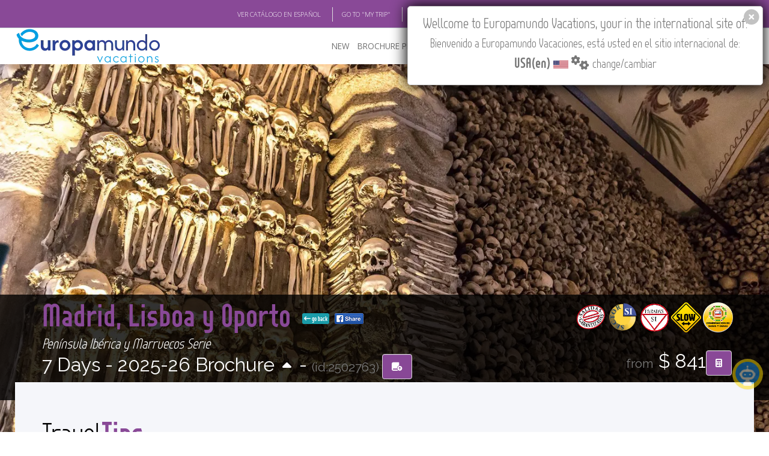

--- FILE ---
content_type: text/html; charset=utf-8
request_url: https://www.europamundo.com/eng/Tour_tips.aspx?rutaid=2763&temp=2024
body_size: 8516
content:

<!DOCTYPE html>
<html lang="en"  xmlns:fb="http://ogp.me/ns/fb#"  class="no-js">
    <head><meta charset="utf-8" /><title>
	Tips Madrid, Lisboa y Oporto'25-P.Ibérica-Marruecos
</title><meta name="author" content="europamundo.com" /><meta name="language" content="English" /><meta name="revisit-after" content="1 days" /><meta name="classification" content="Travel Services" /><meta name="robots" content="INDEX" /><meta name="referrer" content="always" /><meta name="copyright" content="Europamundo Vacaciones 2017" /><meta name="facebook-domain-verification" content="kpdc1l2sed1x1nmrop6qbbrpswwgiz" />
    <meta name='keywords' lang='en' content='Tips Madrid, Lisboa y Oporto'25-P.Ibérica-Marruecos,madrid, merida, evora, lisboa, fatima, oporto,espa&#241;a portugal ,Europamundo Vacaciones' /><meta name='description' lang='en' content='Tips Madrid, Lisboa y Oporto'25-P.Ibérica-Marruecos. Itinerario: madrid, merida, evora, lisboa, fatima, oporto,espa&#241;a portugal  - Europamundo Vacaciones' /><meta property='og:image' content='https://www.europamundo.com/img/maps/euros/2502763.jpg'/><meta property='og:site_name' content='Europamundo Vacaciones'/><meta property='og:description' content='Tips Madrid, Lisboa y Oporto'25-P.Ibérica-Marruecos. Itinerario: madrid, merida, evora, lisboa, fatima, oporto - Europamundo Vacaciones' /><meta property='og:title' content='Tips Madrid, Lisboa y Oporto'25-P.Ibérica-Marruecos' />


    <link rel="canonical" href="https://www.europamundo.com/eng/tour_tips.aspx?rutaid=2763&temp=2025" />
<meta name="viewport" content="width=device-width, initial-scale=1.0" />
        <!-- Theme CSS -->
        <link href="https://www.cloud-europamundo.com/theme/css/style.min.css?v=22.41" rel="stylesheet" media="screen" /><link href='/assets/fontawesome/css/fontawesome.min.css' rel='stylesheet' defer>
<link href='/assets/fontawesome/css/solid.min.css' rel='stylesheet' defer>
<link href='/assets/fontawesome/css/brands.min.css' rel='stylesheet' defer>

        
        
        <style>
            @font-face {
              font-family: 'Glyphicons Halflings';

              src: url('/theme/css/fonts/glyphicons-halflings-regular.eot');
              src: url('/theme/css/fonts/glyphicons-halflings-regular.eot?#iefix') format('embedded-opentype'), url('/theme/css/fonts/glyphicons-halflings-regular.woff2') format('woff2'), url('/theme/css/fonts/glyphicons-halflings-regular.woff') format('woff'), url('/theme/css/fonts/glyphicons-halflings-regular.ttf') format('truetype'), url('/theme/css/fonts/glyphicons-halflings-regular.svg#glyphicons_halflingsregular') format('svg');
            }
        </style>
        
        <link href="https://www.cloud-europamundo.com/theme/css/theme-responsive.min.css" rel="stylesheet" media="screen" /><link href="https://www.cloud-europamundo.com/theme/css/skins/purple/purple.min.css?v=12.9" rel="stylesheet" media="screen" class="skin" />
        <script src="https://use.typekit.net/rht6aky.js"></script>
        <script>try { Typekit.load({ async: true }); } catch (e) { }</script>
        <link href="https://www.cloud-europamundo.com/eng/assets/styles/em15.min.css?v=12.91" rel="stylesheet" media="screen" /><link href="https://www.cloud-europamundo.com/assets/styles/em23_print.min.css?v=1.03" rel="stylesheet" media="print" /><link href="https://www.cloud-europamundo.com/assets/styles/em15country.min.css?v=1.16" rel="stylesheet" type="text/css" /><link rel="shortcut icon" type="image/x-icon" href="/favicon.ico?v=2" /><link rel="icon" type="image/png" sizes="16x16" href="https://www.cloud-europamundo.com/theme/img/icons/favicon-16.png?v=2" /><link rel="icon" type="image/png" sizes="32x32" href="https://www.cloud-europamundo.com/theme/img/icons/favicon-32.png?v=2" /><link rel="apple-touch-icon" href="https://www.cloud-europamundo.com/theme/img/icons/apple-touch-icon.png?v=2" /><link rel="apple-touch-icon" sizes="180x180" href="https://www.cloud-europamundo.com/theme/img/icons/apple-touch-icon-180x180.png?v=2" /><link rel="apple-touch-icon" sizes="72x72" href="https://www.cloud-europamundo.com/theme/img/icons/apple-touch-icon-72x72.png?v=2" /><link rel="apple-touch-icon" sizes="114x114" href="https://www.cloud-europamundo.com/theme/img/icons/apple-touch-icon-114x114.png?v=2" /><link rel="mask-icon" href="/icons/safari-pinned-tab.svg" color="#009FE3" /><link rel="manifest" href="/site.webmanifest?v=2" />

        <script src="https://www.cloud-europamundo.com/theme/js/modernizr-custom.min.js"></script>

        <!--[if IE]>
            <link rel="stylesheet" href="https://www.cloud-europamundo.com/theme/css/ie/ie.css" />
        <![endif]-->

        <!--[if lte IE 8]>
            <script src="https://www.cloud-europamundo.com/theme/js/responsive/html5shiv.js"></script>
            <script src="https://www.cloud-europamundo.com/theme/js/responsive/respond.js"></script>
        <![endif]-->
         
        

    


    
    <link href="https://www.cloud-europamundo.com/eng/assets/styles/em17_iti.min.css?v=1.05" rel="stylesheet" media="screen" >

</head>
    <body class="emv17">
        
       
        
        <div id="layout">
            
            <div class="info-head em_info-head">  
                <div class="container">
                    <div class="row">
                        <div class="col-md-12">
                            <ul>
                                <li id="ctl00_ctl00_link_spanish"><a class="change_spanish" href="" >VER CAT&Aacute;LOGO EN ESPA&Ntilde;OL</a> </li>  
                                <li><a href='/eng/my_trip_search.aspx'>GO TO "MY TRIP"</a></li>
                                <li> <a href="http://europamundoblog.com/" target="_blank">BLOG</a></li>
                                <li> <a href="https://academia.europamundo.com/academia/" target="_blank">ACADEMIA</a> </li>
                                <li><a href='https://www.europamundo-online.com' target="_blank">TRAVEL AGENCIES LOGIN</a></li>
                                <li>
<ul>
<li class='dropdown'>
<a class='dropdown-toggle' data-toggle='dropdown' href='#'>
Tours in English<i class='fa-solid fa-angle-down'></i>
</a>
<ul class='dropdown-menu' id='emLangSelector'>  
<li><a href='' rel='EN'><img class='em_menu_lang' src='https://www.cloud-europamundo.com/img/banderas/gr/usa.png' alt=''>Tours in English</a></li><li><a href='' rel='SP'><img class='em_menu_lang' src='https://www.cloud-europamundo.com/img/banderas/gr/espana.png' alt=''>Tours in Spanish</a></li></ul>
</li>
</ul>
</li>

                                <li>
                                    <ul>
                                      <li class="dropdown">
                                        <i class="fa-solid fa-earth-americas"></i> 
                                        <a class="dropdown-toggle" id="flag_country" href="#">
                                            USA(en)<i class="fa-solid fa-angle-down"></i>
                                        </a>
                                        
                                      </li>                      
                                    </ul>
                                </li>
                            </ul> 
                        </div>
                    </div>
                </div>            
            </div>
            

            
            <header id="header" class="header-v3">
                
                <nav class="flat-mega-menu em_menu">            
                    
                    <label for="mobile-button"> <i class="fa-solid fa-bars"></i></label>
                    <input id="mobile-button" type="checkbox">                          

                    <ul class="collapse menu_sp">
                        
                        <li class="title">
                         <a href="./">
                              <picture>
                                <source srcset="https://www.cloud-europamundo.com/eng/assets/images/logo-oficial-2025-marco.webp" type="image/webp">
                                <img src="https://www.cloud-europamundo.com/eng/assets/images/logo-oficial-2025-marco.png" alt="ir al inicio" width="244" height="59"/>
                            </picture>
                         </a>   
                        </li>
                        <li><a href="#">NEW</a> 
                            <ul class="drop-down one-column hover-fade">
                                <li>
                                    <a href="/eng/new-tours.aspx">New Tours</a>

                                </li>
                                <li>
                                    <a href="/eng/multisearch.aspx?goenglish=S">Go English</a>
                                </li>
                                
                                <li>

                                    <a href="/eng/river-cruises.aspx">River Cruises</a>
                                </li>
                            </ul>
                        </li>
                        
                        
                        <li> <a href="/eng/brochure.aspx">BROCHURE PDF</a>
                            <ul class="drop-down one-column hover-fade">
                                <li><a href="/eng/brochure.aspx"> Brochure 2025-27</a></li>
                                
                                <li><a href="/eng/terms_conditions.aspx">Terms & conditions</a></li>
                                <li><a href="https://www.europamundo-online.com/HotelesPrevistos.Asp">Hotels</a></li>                                
                                <li><a href="/eng/Tour_Flex.aspx">Customised Brochure Tool</a> </li>     
                                
                            </ul>
                        </li>

                        <li id="ctl00_ctl00_where_to_buy"> <a href="/eng/travel_agencies.aspx">WHERE TO BUY</a>
                            <ul class="drop-down one-column hover-fade">
                                <li><a href="/eng/travel_agencies.aspx">Where to Buy</a></li>
                                <li><a href="/eng/operators.aspx">Country Operators</a></li>
                                <li id="ctl00_ctl00_registrar_agencia"><a href="/eng/travel_agencies_reg.aspx">Register your Travel Agency</a></li>
                                <li id="ctl00_ctl00_actualizar_agencia"><a href="/eng/travel_agencies_reg_update_query.aspx">Update Travel Agency</a></li>
                                <li><a href='/eng/quote_search.aspx'>See Your 'Quote ID'</a></li>
                                <li><a href='/eng/my_trip_search.aspx'>Check 'My Trip'</a></li>
                               
                                
                            </ul>
                        </li>

                        
                        

                        <li><a href="/eng/featured.aspx">FEATURED</a> 
                            <ul class="drop-down one-column hover-fade">
                                <li>
                                    <a href="/eng/featured.aspx">Featured</a>
                                </li>
                                <li>
                                    <a href="/eng/multisearch.aspx?private=S">Privatizable Tours</a>
                                </li>
                                <li>
                                    <a href="/eng/multisearchcarta.aspx">Trip Styles</a>
                                </li>
                                <li>
                                    <a href="/eng/multisearch.aspx?slow=S">Slow Tours</a>
                                </li>
                            </ul>
                        </li>
                        <li> <a href="/eng/about_us.aspx">ABOUT US</a>
                            <div class="drop-down two-column hover-fade">
                                <ul>
                                    <li><a href="/eng/why-europamundo.aspx">Why Europamundo</a></li>
                                    <li><a href="/eng/who-are-we.aspx">Who are we</a></li>
                                    <li><a href="/eng/work-with-us.aspx">Work with us</a></li>
                                </ul>
                                <ul>
                                    <li> <a href="https://rse.europamundo.com/en/" target="_blank">CSR</a></li>
                                    <li> <a href="https://fundacioneuropamundo.org/" target="_blank">FOUNDATION</a></li>
                                </ul>
                            </div>
    
                        </li>

                        
                        <li> <a href="/eng/askme.aspx">CONTACT</a> 
                            
                        </li>

                        
                        
                        <li class="search-bar"> <i class="fa-solid fa-magnifying-glass"></i> Find your Tour
                            <ul class="drop-down hover-expand">
                                <li>
                                    <form method="get" action="/eng/search.aspx">
                                        <table>
                                            <tr>
                                                <td> <input type="search" required="required" name="filter" id="em17_search_field_head" placeholder="Type Name or page or id Here"> </td>
                                                <td> <input type="submit" value="Search Tour" id="em17_search_button_head"> </td>
                                                <td> <a class="btn btn-primary" href="/eng/multisearch.aspx">Multifilter</a> </td>
                                            </tr>
                                        </table>
                                    </form>
                                </li>
                            </ul>
                        </li>           
                        <li class="search-bar"><a href="/eng/Tour_Flex.aspx" id="search_book" class="" data-tip="Customised Brochure Tool"><span id="flexCatCount"></span> <i class="fa-solid fa-book"></i></a> </li>           
                        
                    </ul>
                </nav>
                
                
            </header>
            

            <style>
                .tp-banner-container {
                    margin-top:unset!important;
                }
            </style>

            
            

    
        
    

    <div id="ctl00_ctl00_cph_layout_viaje_layout">
        <!-- Section Title-->    
            <div class="section-title-detailed">
                <!-- Single Carousel-->
                <div id="xsingle-carousel">
                    
                    <div class='img-hover'><picture><source srcset='https://www.cloud-europamundo.com/img/carousel_webp/hd/Evora_20200722135904.webp' type='image/webp'><source srcset='https://www.cloud-europamundo.com/img/carousel/hd/Evora_20200722135904.jpg' type='image/jpeg'> <img src='https://www.cloud-europamundo.com/img/carousel/hd/Evora_20200722135904.jpg' class='img-responsive'   onerror='if (this.src != "https://www.cloud-europamundo.com/img/carousel_webp/hd/foto_por_defecto.webp") this.src= "https://www.cloud-europamundo.com/img/carousel_webp/hd/foto_por_defecto.webp";' alt='imagen de cabecera del circuito Madrid, Lisboa y Oporto' ></picture></div>
                    <div class="visible-xs em_top-date-page">
                                    7 Days
                                        <span class='hidden'> - Pag 0 </span>  
                                        
                    </div>
                    <div class="visible-xs em_bottom-share-more">
                         <a class='flex_btn_green' href ='tour_menu.aspx?rutaid=2763&temp=2025'> <i class='fa-solid fa-arrow-left-long'></i> go back</a><a class='FBShare' href='http://www.facebook.com/sharer.php?u=https%3a%2f%2fwww.europamundo.com%2fItinerario_Menu.aspx%3frutaid%3d2763%26shareIP%3dUSA&title=Madrid%2c+Lisboa+y+Oporto+-+Pen%c3%adnsula+Ib%c3%a9rica+y+Marruecos+-+Europamundo+Vacaciones&images=https%3a%2f%2fwww.europamundo.com%2fassets%2fimages%2flogo-oficial-2025%402x.png&display=popup' target='_blank'><img src='https://www.cloud-europamundo.com/assets/images/fb_share_xxs17.png' alt='compartir en facebook'></a>
                    </div>


                </div>
                <!-- End Single Carousel-->

                <!-- Section Title-->
                <div class="title-detailed em_title-detailed em_title_sellos">
                    <div class="container">
                        <div class="row">
                            <div class="col-md-8 hidden-xs">
                                <h1 class="em_title"><span><a href="tour_menu.aspx?rutaid=2763&temp=2025">Madrid, Lisboa y Oporto </a> <a class='flex_btn_green' href ='tour_menu.aspx?rutaid=2763&temp=2025'> <i class='fa-solid fa-arrow-left-long'></i> go back</a><a class='FBShare' href='http://www.facebook.com/sharer.php?u=https%3a%2f%2fwww.europamundo.com%2fItinerario_Menu.aspx%3frutaid%3d2763%26shareIP%3dUSA&title=Madrid%2c+Lisboa+y+Oporto+-+Pen%c3%adnsula+Ib%c3%a9rica+y+Marruecos+-+Europamundo+Vacaciones&images=https%3a%2f%2fwww.europamundo.com%2fassets%2fimages%2flogo-oficial-2025%402x.png&display=popup' target='_blank'><img src='https://www.cloud-europamundo.com/assets/images/fb_share_xxs17.png' alt='compartir en facebook'></a></span></h1>
                                <h4 class="em_title">Península Ibérica y Marruecos Serie</h4>
                                <h2>
                                     
                                        7 Days - 
                                        <em class='hidden'>Page 0 - </em>  
                                        2025-26 Brochure <a id="ctl00_ctl00_cph_layout_lnkGoOtherTemp" class="brochure_change" href="https://www.europamundo.com/eng/Tour_tips.aspx?rutaid=2763&amp;temp=2026"><i class='fa-solid fa-caret-up'></i></a> - <small>(id:2502763) </small>                                                                                                 
                                        <a href='' id='tour2502763' rel='2502763' class='animated flash em_flash em_tooltip btn btn-primary' onclick='event.preventDefault();flexcat.addTour(2502763);' 
                                            data-tip='Add to Customized Brochure'><i class='fa-solid fa-book-circle-arrow-up'></i></a>
                                </h2>
                            </div>

                            <div class="col-md-8 visible-xs-inline">
                                <h1 class="em_title"><span><a href="tour_menu.aspx?rutaid=2763&temp=2025">Madrid, Lisboa y Oporto </a></span></h1>
                                <h4 class="em_title">Península Ibérica y Marruecos Serie</h4>
                                <h2>
                                     
                                        2025-26 Brch.  - <small>(id:2502763) </small>                                                                                                                                         
                                </h2>
                            </div>

                            <div class="col-md-4 em_sellos visible-sm-inline visible-xs-inline">
                                <h2>
                                    <img src='https://www.cloud-europamundo.com/img/sellos/salidas.png' alt='salida garantizada' height='50'/><img src='https://www.cloud-europamundo.com/img/sellos/viajes_a_medida.png' alt='admite configuraci&oacute; a medida' height='50'/><img src='https://www.cloud-europamundo.com/img/sellos/paradas.png' alt='permite paradas' height='50'/><img src='https://www.cloud-europamundo.com/img/sellos/viajes_slow.png' alt='viaje slow' height='50'/><img src='https://www.cloud-europamundo.com/img/sellos/comb_buses.png' alt='combinacion buses y guias' height='50'/><small>from</small> $ 841<a class='em_tooltip btn btn-primary' data-tip='Quote your Tour' href='tour_quote.aspx?rutaid=2763&temp=2025'><i class='fa-solid fa-calculator'></i></a>   
                                         
                                </h2>
                            </div>
                            <div class="col-md-4 em_sellos hidden-sm hidden-xs">
                                
                                <p class="text-right">
                                    <img src='https://www.cloud-europamundo.com/img/sellos/salidas.png' alt='salida garantizada' height='50'/><img src='https://www.cloud-europamundo.com/img/sellos/viajes_a_medida.png' alt='admite configuraci&oacute; a medida' height='50'/><img src='https://www.cloud-europamundo.com/img/sellos/paradas.png' alt='permite paradas' height='50'/><img src='https://www.cloud-europamundo.com/img/sellos/viajes_slow.png' alt='viaje slow' height='50'/><img src='https://www.cloud-europamundo.com/img/sellos/comb_buses.png' alt='combinacion buses y guias' height='50'/>
                                </p>
                                    
               <h2 class='text-right hidden-sm hidden-xs'> <small>from</small> $ 841<a class='em_tooltip btn btn-primary' style='margin-right:5px' data-tip='Quote your Tour' href='tour_quote.aspx?rutaid=2763&temp=2025'><i class='fa-solid fa-calculator'></i></a></h2> 
            
                                
                            </div>


                        </div>
                    </div>
                </div>
                <!-- End Section Title-->
            </div>   
            <!-- End Section Title-->
            <!--Content Central -->
            <div class="content-central em_content-central_viaje">
                

    <div class="content_info">
        <!-- Content Parallax-->
        <div class="content_resalt">
            <!-- content-->
            <div class="container ">
                <div class="row paddings-mini">
                    <div class="col-md-12">
                        <h1 class="em_title">Travel<span class="animated animate delay3 fadeInDown">Tips</span></h1>
                        <p class="lead">
                          A selection of the best activities. Enjoy every moment, use our travel tips and get to know the best of each place.

                        </p>
                        <br />


                    </div>
                </div>
            </div>
            <!-- End content-->
        </div>
        <!-- End Content Parallax-->
    </div>

    
    <!-- End content info - Vacations Destinatios-->
    <div class="content_info">
        <!-- content-boxes-->
        <div class="content-boxes">
            
            <!-- Item-boxe-->
            <div class='item-boxed'>
                  <div class='image-boxed em_img_foto'>
                    <span class='overlay'></span>
                    <picture><source srcset='https://www.cloud-europamundo.com/img/carousel_webp/big/Madrid_20210422183348.webp' type='image/webp'><source srcset='https://www.cloud-europamundo.com/img/carousel/big/Madrid_20210422183348.jpg' type='image/jpeg'> <img src='https://www.cloud-europamundo.com/img/carousel/big/Madrid_20210422183348.jpg' alt='Madrid' class='img-responsive'></picture>
                    <a href='Tips_ciudad.aspx?id=1' class='more-boxe'><i class='fa-solid fa-circle-plus'></i></a>
                </div>
                <div class='info-boxed boxed-top  em_cities text-center'>
                    <h2 class='em_title text-center'>MADRID</h2>
                    <p><a href='Tips_ciudad.aspx?id=1' class='btn btn-primary btn-lg'>Ver Tips</a></p>
                  </div>
            </div>
            <!-- End Item-boxe-->
<!-- Item-boxe-->
            <div class='item-boxed'>
                  <div class='image-boxed em_img_foto'>
                    <span class='overlay'></span>
                    <picture><source srcset='https://www.cloud-europamundo.com/img/carousel_webp/big/portugal_16.webp' type='image/webp'><source srcset='https://www.cloud-europamundo.com/img/carousel/big/portugal_16.jpg' type='image/jpeg'> <img src='https://www.cloud-europamundo.com/img/carousel/big/portugal_16.jpg' alt='Lisboa: Damos la opcion de poder visitar Sintra, Cascais y Estoril.' class='img-responsive'></picture>
                    <a href='Tips_ciudad.aspx?id=3' class='more-boxe'><i class='fa-solid fa-circle-plus'></i></a>
                </div>
                <div class='info-boxed boxed-top  em_cities text-center'>
                    <h2 class='em_title text-center'>LISBOA</h2>
                    <p><a href='Tips_ciudad.aspx?id=3' class='btn btn-primary btn-lg'>Ver Tips</a></p>
                  </div>
            </div>
            <!-- End Item-boxe-->
<!-- Item-boxe-->
            <div class='item-boxed'>
                  <div class='info-boxed boxed-bottom  em_cities text-center'>
                    <h2 class='em_title text-center'>OPORTO</h2>
                    <p><a href='Tips_ciudad.aspx?id=33' class='btn btn-primary btn-lg'>Ver Tips</a></p>
                </div>
                <div class='image-boxed image-bottom em_img_foto'>
                    <span class='overlay'></span>
                    <picture><source srcset='https://www.cloud-europamundo.com/img/carousel_webp/big/Oporto_20210422194707.webp' type='image/webp'><source srcset='https://www.cloud-europamundo.com/img/carousel/big/Oporto_20210422194707.jpg' type='image/jpeg'> <img src='https://www.cloud-europamundo.com/img/carousel/big/Oporto_20210422194707.jpg' alt='Oporto' class='img-responsive'></picture>
                    <a href='Tips_ciudad.aspx?id=33' class='more-boxe'><i class='fa-solid fa-circle-plus'></i></a>
                </div>
            </div>
            <!-- End Item-boxe-->
<!-- Item-boxe-->
            <div class='item-boxed'>
                  <div class='info-boxed boxed-bottom  em_cities text-center'>
                    <h2 class='em_title text-center'>ÉVORA</h2>
                    <p><a href='Tips_ciudad.aspx?id=90' class='btn btn-primary btn-lg'>Ver Tips</a></p>
                </div>
                <div class='image-boxed image-bottom em_img_foto'>
                    <span class='overlay'></span>
                    <picture><source srcset='https://www.cloud-europamundo.com/img/carousel_webp/big/Evora_20210321142218.webp' type='image/webp'><source srcset='https://www.cloud-europamundo.com/img/carousel/big/Evora_20210321142218.jpg' type='image/jpeg'> <img src='https://www.cloud-europamundo.com/img/carousel/big/Evora_20210321142218.jpg' alt='Evora' class='img-responsive'></picture>
                    <a href='Tips_ciudad.aspx?id=90' class='more-boxe'><i class='fa-solid fa-circle-plus'></i></a>
                </div>
            </div>
            <!-- End Item-boxe-->
<!-- Item-boxe-->
            <div class='item-boxed'>
                  <div class='image-boxed em_img_foto'>
                    <span class='overlay'></span>
                    <picture><source srcset='https://www.cloud-europamundo.com/img/carousel_webp/big/Fatima_20210628113011.webp' type='image/webp'><source srcset='https://www.cloud-europamundo.com/img/carousel/big/Fatima_20210628113011.jpg' type='image/jpeg'> <img src='https://www.cloud-europamundo.com/img/carousel/big/Fatima_20210628113011.jpg' alt='Fátima' class='img-responsive'></picture>
                    <a href='Tips_ciudad.aspx?id=91' class='more-boxe'><i class='fa-solid fa-circle-plus'></i></a>
                </div>
                <div class='info-boxed boxed-top  em_cities text-center'>
                    <h2 class='em_title text-center'>FÁTIMA</h2>
                    <p><a href='Tips_ciudad.aspx?id=91' class='btn btn-primary btn-lg'>Ver Tips</a></p>
                  </div>
            </div>
            <!-- End Item-boxe-->

           
        </div>
        <!-- End content-boxes-->
    </div>
    <!-- End content info - Vacations Destinatios-->




            </div>
    </div>
     


            
            
            <footer id="footer" class="footer-v1">
                <div class="container">
                    <div class="divisor"></div>
                    <div class="row">         

                        <div class="col-md-8">
                            <div class="ixmg-footer em_img-footer">
                            <picture class="img-responsive">
                                <source srcset="https://www.cloud-europamundo.com/assets/images/footer3.webp" type="image/webp">
                                <source srcset="https://www.cloud-europamundo.com/assets/images/footer3.png" type="image/jpeg"> 
                                <img class="img-responsive" alt="img" src="https://www.cloud-europamundo.com/assets/images/footer3.png">
                            </picture>
                            </div>
                        </div>
                        
                        <div class="col-md-offset-1 col-md-3">
                            <h3>FOLLOW US</h3>
                            <ul class="social">
                                 <li><a href="https://www.facebook.com/EuropamundoVacations" target="_blank"><span><i class="fa-brands fa-square-facebook"></i></span>Facebook</a></li>
                                 <li><a href="https://www.instagram.com/europamundovacations" target="_blank"><span><i class="fa-brands fa-instagram"></i></span>Instagram</a></li>
                                 <li><a href="https://x.com/europamundoen" target="_blank"><span><i class="fa-brands fa-square-x-twitter"></i></span>X/Twitter</a></li>
                                 <li><a href="https://www.youtube.com/@EuropamundoVacations" target="_blank"><span><i class="fa-brands fa-youtube"></i></span>Youtube</a></li>
                            </ul>
                        </div>
                        
                    </div>
                    
                </div>

                
                <div class="footer-down">
                    <div class="container">
                        <div class="row">
                            <div class="col-md-5">
                                <p>&copy; 2025 Europamundo. All Rights Reserved.</p>
                            </div>
                            <div class="col-md-7">
                                <ul class="nav-footer">
                                    <li><a href="/eng/">HOME</a> </li>
                                    <li><a href="/eng/who-are-we.aspx">ABOUT US</a></li>
                                    <li><a href="/eng/search_byserie.aspx">TOURS</a></li> 
                                    <li><a href="/eng/city_all_tips.aspx">TIPS</a></li> 
                                    <li><a href="http://europamundoblog.com/" target="_blank">BLOG</a></li>                
                                    
                                </ul>
                            </div>
                        </div>
                        <div class="row">
                            <div class="col-md-5">
                                
                            </div>
                            <div class="col-md-7">
                                <ul class="nav-footer">
                                    <li><a href='https://www.europamundo-online.com' target="_blank">TRAVEL AGENCIES LOGIN</a> </li>
                                    <li><a href='/eng/legal_warning.aspx'>LEGAL NOTICE</a></li>
                                    <li><a href='/eng/terms_use_privacy.aspx'>PRIVACY POLICY</a></li>
                                    <li><a href='/eng/cookies_policy.aspx'>COOKIES POLICY</a></li> 
                                    
                                </ul>
                            </div>
                        </div>
                    </div>
                </div>
                                
            </footer>      
            <footer class="em_only_print">
                <div class="row">
                    <div class="col-md-12">
                        <p>&copy; 2025 Europamundo. All Rights Reserved.</p>
                    </div>
                </div>
            </footer>
            
        </div>
        
        <div id='nuevaCookie2' class='showCookieFlag'><p> Wellcome to Europamundo Vacations, your in the international site of:</p><p><small>Bienvenido a Europamundo Vacaciones, está usted en el sitio internacional de:</small></p><p><span class='big_flag'><strong>USA(en)</strong> <img src='https://www.cloud-europamundo.com/img/banderas/gr/usa.png' rel='USA' alt='flag USA(en)'/>  <i class='fa-solid fa-gears'></i> <small>change/cambiar</small></span></p><div id='flag_close_icon2'><i class='fa-solid fa-circle-xmark'></i></div></div>
         <div id="country_sel2" class="hidden">
    
        </div>
        
        <script type="text/javascript" src="https://www.cloud-europamundo.com/theme/js/theme-bundle.min.js?v=1.23"></script>        
        <script type="text/javascript" src="https://www.cloud-europamundo.com/theme/js/main.min.js?v=1.12"></script>        
        
          <div id='cookie_alert' class='hidden'><div>
		<h4>Cookie Alert</h4>
<p>We use cookies to ensure that you have best experience on our website. This includes cookies from third parties. If you continue without changing your settings, we'll assume that you are happy to receive all cookies on this website and accept our
 <a href='https://www.europamundo.com/eng/cookies_policy.aspx'>cookies policy</a>, click for more information.</p><div><a class='solo_requeridas' href='/eng/Tour_tips.aspx?rutaid=2763&temp=2024'>ONLY REQUIRED</a><a class='todas' href='/eng/Tour_tips.aspx?rutaid=2763&temp=2024'>ACCEPT ALL</a></div>    </div> </div><script> var em_ga_tag = 'G-VX5X3C7LSQ'; var em_ga_country='USA'</script><script type='text/javascript' src='https://www.cloud-europamundo.com/assets/scripts/em22-cookie-alert.min.js?v=1.22'></script></body>

        <script>
            
            var iti_general_url = "search.aspx";
            var presupuesto_url = "quote.aspx";
            var miviaje_url = "my_trip_search.aspx";
        </script>
        <script type="text/javascript" src="https://www.cloud-europamundo.com/js/em-main-bundle.min.js?v=8.03"></script>
        


        <script>
            var chatBotPageUrl = 'askme.aspx';
            
            </script>

            <script src='https://www.cloud-europamundo.com/assets/scripts/chatbot/pre-bot-v3.0.min.js?v=3.02' ></script>
    
     



</html>
    

